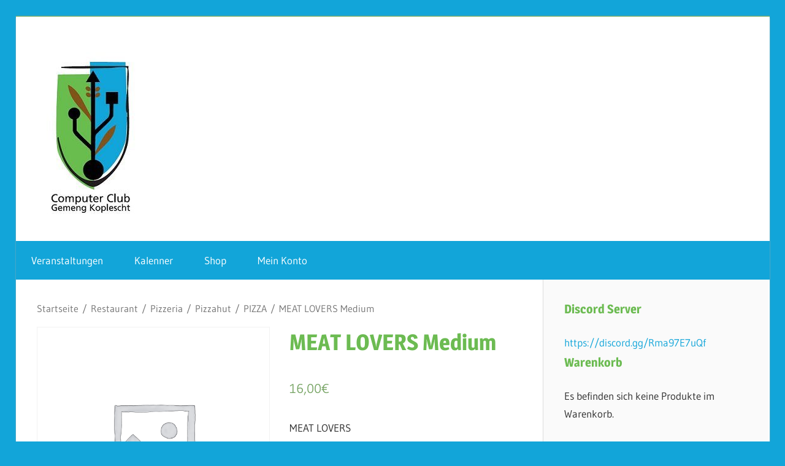

--- FILE ---
content_type: text/html; charset=UTF-8
request_url: https://ccgk.lu/produkt/meat-lovers-medium/
body_size: 60867
content:
<!DOCTYPE html>
<html lang="de-DE">

<head>
<meta charset="UTF-8">
<meta name="viewport" content="width=device-width, initial-scale=1">
<link rel="profile" href="http://gmpg.org/xfn/11">
<link rel="pingback" href="https://ccgk.lu/xmlrpc.php">

<title>MEAT LOVERS Medium &#8211; Computer Club Gemeng Koplescht</title>
<meta name='robots' content='max-image-preview:large' />
<link rel="alternate" type="application/rss+xml" title="Computer Club Gemeng Koplescht &raquo; Feed" href="https://ccgk.lu/feed/" />
<link rel="alternate" type="application/rss+xml" title="Computer Club Gemeng Koplescht &raquo; Kommentar-Feed" href="https://ccgk.lu/comments/feed/" />
<link rel="alternate" type="application/rss+xml" title="Computer Club Gemeng Koplescht &raquo; MEAT LOVERS Medium Kommentar-Feed" href="https://ccgk.lu/produkt/meat-lovers-medium/feed/" />
<script type="text/javascript">
window._wpemojiSettings = {"baseUrl":"https:\/\/s.w.org\/images\/core\/emoji\/14.0.0\/72x72\/","ext":".png","svgUrl":"https:\/\/s.w.org\/images\/core\/emoji\/14.0.0\/svg\/","svgExt":".svg","source":{"concatemoji":"https:\/\/ccgk.lu\/wp-includes\/js\/wp-emoji-release.min.js?ver=6.2"}};
/*! This file is auto-generated */
!function(e,a,t){var n,r,o,i=a.createElement("canvas"),p=i.getContext&&i.getContext("2d");function s(e,t){p.clearRect(0,0,i.width,i.height),p.fillText(e,0,0);e=i.toDataURL();return p.clearRect(0,0,i.width,i.height),p.fillText(t,0,0),e===i.toDataURL()}function c(e){var t=a.createElement("script");t.src=e,t.defer=t.type="text/javascript",a.getElementsByTagName("head")[0].appendChild(t)}for(o=Array("flag","emoji"),t.supports={everything:!0,everythingExceptFlag:!0},r=0;r<o.length;r++)t.supports[o[r]]=function(e){if(p&&p.fillText)switch(p.textBaseline="top",p.font="600 32px Arial",e){case"flag":return s("\ud83c\udff3\ufe0f\u200d\u26a7\ufe0f","\ud83c\udff3\ufe0f\u200b\u26a7\ufe0f")?!1:!s("\ud83c\uddfa\ud83c\uddf3","\ud83c\uddfa\u200b\ud83c\uddf3")&&!s("\ud83c\udff4\udb40\udc67\udb40\udc62\udb40\udc65\udb40\udc6e\udb40\udc67\udb40\udc7f","\ud83c\udff4\u200b\udb40\udc67\u200b\udb40\udc62\u200b\udb40\udc65\u200b\udb40\udc6e\u200b\udb40\udc67\u200b\udb40\udc7f");case"emoji":return!s("\ud83e\udef1\ud83c\udffb\u200d\ud83e\udef2\ud83c\udfff","\ud83e\udef1\ud83c\udffb\u200b\ud83e\udef2\ud83c\udfff")}return!1}(o[r]),t.supports.everything=t.supports.everything&&t.supports[o[r]],"flag"!==o[r]&&(t.supports.everythingExceptFlag=t.supports.everythingExceptFlag&&t.supports[o[r]]);t.supports.everythingExceptFlag=t.supports.everythingExceptFlag&&!t.supports.flag,t.DOMReady=!1,t.readyCallback=function(){t.DOMReady=!0},t.supports.everything||(n=function(){t.readyCallback()},a.addEventListener?(a.addEventListener("DOMContentLoaded",n,!1),e.addEventListener("load",n,!1)):(e.attachEvent("onload",n),a.attachEvent("onreadystatechange",function(){"complete"===a.readyState&&t.readyCallback()})),(e=t.source||{}).concatemoji?c(e.concatemoji):e.wpemoji&&e.twemoji&&(c(e.twemoji),c(e.wpemoji)))}(window,document,window._wpemojiSettings);
</script>
<style type="text/css">
img.wp-smiley,
img.emoji {
	display: inline !important;
	border: none !important;
	box-shadow: none !important;
	height: 1em !important;
	width: 1em !important;
	margin: 0 0.07em !important;
	vertical-align: -0.1em !important;
	background: none !important;
	padding: 0 !important;
}
</style>
	<link rel='stylesheet' id='wellington-theme-fonts-css' href='https://ccgk.lu/wp-content/fonts/2ab10d08fd89c3f3a4f73fee3b5872ea.css?ver=20201110' type='text/css' media='all' />
<link rel='stylesheet' id='wp-block-library-css' href='https://ccgk.lu/wp-includes/css/dist/block-library/style.min.css?ver=6.2' type='text/css' media='all' />
<link rel='stylesheet' id='wc-blocks-vendors-style-css' href='https://ccgk.lu/wp-content/plugins/woocommerce/packages/woocommerce-blocks/build/wc-blocks-vendors-style.css?ver=9.8.5' type='text/css' media='all' />
<link rel='stylesheet' id='wc-blocks-style-css' href='https://ccgk.lu/wp-content/plugins/woocommerce/packages/woocommerce-blocks/build/wc-blocks-style.css?ver=9.8.5' type='text/css' media='all' />
<link rel='stylesheet' id='classic-theme-styles-css' href='https://ccgk.lu/wp-includes/css/classic-themes.min.css?ver=6.2' type='text/css' media='all' />
<style id='global-styles-inline-css' type='text/css'>
body{--wp--preset--color--black: #000000;--wp--preset--color--cyan-bluish-gray: #abb8c3;--wp--preset--color--white: #ffffff;--wp--preset--color--pale-pink: #f78da7;--wp--preset--color--vivid-red: #cf2e2e;--wp--preset--color--luminous-vivid-orange: #ff6900;--wp--preset--color--luminous-vivid-amber: #fcb900;--wp--preset--color--light-green-cyan: #7bdcb5;--wp--preset--color--vivid-green-cyan: #00d084;--wp--preset--color--pale-cyan-blue: #8ed1fc;--wp--preset--color--vivid-cyan-blue: #0693e3;--wp--preset--color--vivid-purple: #9b51e0;--wp--preset--color--primary: #ee3333;--wp--preset--color--secondary: #d51a1a;--wp--preset--color--tertiary: #bb0000;--wp--preset--color--accent: #3333ee;--wp--preset--color--highlight: #eeee33;--wp--preset--color--light-gray: #fafafa;--wp--preset--color--gray: #999999;--wp--preset--color--dark-gray: #303030;--wp--preset--gradient--vivid-cyan-blue-to-vivid-purple: linear-gradient(135deg,rgba(6,147,227,1) 0%,rgb(155,81,224) 100%);--wp--preset--gradient--light-green-cyan-to-vivid-green-cyan: linear-gradient(135deg,rgb(122,220,180) 0%,rgb(0,208,130) 100%);--wp--preset--gradient--luminous-vivid-amber-to-luminous-vivid-orange: linear-gradient(135deg,rgba(252,185,0,1) 0%,rgba(255,105,0,1) 100%);--wp--preset--gradient--luminous-vivid-orange-to-vivid-red: linear-gradient(135deg,rgba(255,105,0,1) 0%,rgb(207,46,46) 100%);--wp--preset--gradient--very-light-gray-to-cyan-bluish-gray: linear-gradient(135deg,rgb(238,238,238) 0%,rgb(169,184,195) 100%);--wp--preset--gradient--cool-to-warm-spectrum: linear-gradient(135deg,rgb(74,234,220) 0%,rgb(151,120,209) 20%,rgb(207,42,186) 40%,rgb(238,44,130) 60%,rgb(251,105,98) 80%,rgb(254,248,76) 100%);--wp--preset--gradient--blush-light-purple: linear-gradient(135deg,rgb(255,206,236) 0%,rgb(152,150,240) 100%);--wp--preset--gradient--blush-bordeaux: linear-gradient(135deg,rgb(254,205,165) 0%,rgb(254,45,45) 50%,rgb(107,0,62) 100%);--wp--preset--gradient--luminous-dusk: linear-gradient(135deg,rgb(255,203,112) 0%,rgb(199,81,192) 50%,rgb(65,88,208) 100%);--wp--preset--gradient--pale-ocean: linear-gradient(135deg,rgb(255,245,203) 0%,rgb(182,227,212) 50%,rgb(51,167,181) 100%);--wp--preset--gradient--electric-grass: linear-gradient(135deg,rgb(202,248,128) 0%,rgb(113,206,126) 100%);--wp--preset--gradient--midnight: linear-gradient(135deg,rgb(2,3,129) 0%,rgb(40,116,252) 100%);--wp--preset--duotone--dark-grayscale: url('#wp-duotone-dark-grayscale');--wp--preset--duotone--grayscale: url('#wp-duotone-grayscale');--wp--preset--duotone--purple-yellow: url('#wp-duotone-purple-yellow');--wp--preset--duotone--blue-red: url('#wp-duotone-blue-red');--wp--preset--duotone--midnight: url('#wp-duotone-midnight');--wp--preset--duotone--magenta-yellow: url('#wp-duotone-magenta-yellow');--wp--preset--duotone--purple-green: url('#wp-duotone-purple-green');--wp--preset--duotone--blue-orange: url('#wp-duotone-blue-orange');--wp--preset--font-size--small: 13px;--wp--preset--font-size--medium: 20px;--wp--preset--font-size--large: 36px;--wp--preset--font-size--x-large: 42px;--wp--preset--spacing--20: 0.44rem;--wp--preset--spacing--30: 0.67rem;--wp--preset--spacing--40: 1rem;--wp--preset--spacing--50: 1.5rem;--wp--preset--spacing--60: 2.25rem;--wp--preset--spacing--70: 3.38rem;--wp--preset--spacing--80: 5.06rem;--wp--preset--shadow--natural: 6px 6px 9px rgba(0, 0, 0, 0.2);--wp--preset--shadow--deep: 12px 12px 50px rgba(0, 0, 0, 0.4);--wp--preset--shadow--sharp: 6px 6px 0px rgba(0, 0, 0, 0.2);--wp--preset--shadow--outlined: 6px 6px 0px -3px rgba(255, 255, 255, 1), 6px 6px rgba(0, 0, 0, 1);--wp--preset--shadow--crisp: 6px 6px 0px rgba(0, 0, 0, 1);}:where(.is-layout-flex){gap: 0.5em;}body .is-layout-flow > .alignleft{float: left;margin-inline-start: 0;margin-inline-end: 2em;}body .is-layout-flow > .alignright{float: right;margin-inline-start: 2em;margin-inline-end: 0;}body .is-layout-flow > .aligncenter{margin-left: auto !important;margin-right: auto !important;}body .is-layout-constrained > .alignleft{float: left;margin-inline-start: 0;margin-inline-end: 2em;}body .is-layout-constrained > .alignright{float: right;margin-inline-start: 2em;margin-inline-end: 0;}body .is-layout-constrained > .aligncenter{margin-left: auto !important;margin-right: auto !important;}body .is-layout-constrained > :where(:not(.alignleft):not(.alignright):not(.alignfull)){max-width: var(--wp--style--global--content-size);margin-left: auto !important;margin-right: auto !important;}body .is-layout-constrained > .alignwide{max-width: var(--wp--style--global--wide-size);}body .is-layout-flex{display: flex;}body .is-layout-flex{flex-wrap: wrap;align-items: center;}body .is-layout-flex > *{margin: 0;}:where(.wp-block-columns.is-layout-flex){gap: 2em;}.has-black-color{color: var(--wp--preset--color--black) !important;}.has-cyan-bluish-gray-color{color: var(--wp--preset--color--cyan-bluish-gray) !important;}.has-white-color{color: var(--wp--preset--color--white) !important;}.has-pale-pink-color{color: var(--wp--preset--color--pale-pink) !important;}.has-vivid-red-color{color: var(--wp--preset--color--vivid-red) !important;}.has-luminous-vivid-orange-color{color: var(--wp--preset--color--luminous-vivid-orange) !important;}.has-luminous-vivid-amber-color{color: var(--wp--preset--color--luminous-vivid-amber) !important;}.has-light-green-cyan-color{color: var(--wp--preset--color--light-green-cyan) !important;}.has-vivid-green-cyan-color{color: var(--wp--preset--color--vivid-green-cyan) !important;}.has-pale-cyan-blue-color{color: var(--wp--preset--color--pale-cyan-blue) !important;}.has-vivid-cyan-blue-color{color: var(--wp--preset--color--vivid-cyan-blue) !important;}.has-vivid-purple-color{color: var(--wp--preset--color--vivid-purple) !important;}.has-black-background-color{background-color: var(--wp--preset--color--black) !important;}.has-cyan-bluish-gray-background-color{background-color: var(--wp--preset--color--cyan-bluish-gray) !important;}.has-white-background-color{background-color: var(--wp--preset--color--white) !important;}.has-pale-pink-background-color{background-color: var(--wp--preset--color--pale-pink) !important;}.has-vivid-red-background-color{background-color: var(--wp--preset--color--vivid-red) !important;}.has-luminous-vivid-orange-background-color{background-color: var(--wp--preset--color--luminous-vivid-orange) !important;}.has-luminous-vivid-amber-background-color{background-color: var(--wp--preset--color--luminous-vivid-amber) !important;}.has-light-green-cyan-background-color{background-color: var(--wp--preset--color--light-green-cyan) !important;}.has-vivid-green-cyan-background-color{background-color: var(--wp--preset--color--vivid-green-cyan) !important;}.has-pale-cyan-blue-background-color{background-color: var(--wp--preset--color--pale-cyan-blue) !important;}.has-vivid-cyan-blue-background-color{background-color: var(--wp--preset--color--vivid-cyan-blue) !important;}.has-vivid-purple-background-color{background-color: var(--wp--preset--color--vivid-purple) !important;}.has-black-border-color{border-color: var(--wp--preset--color--black) !important;}.has-cyan-bluish-gray-border-color{border-color: var(--wp--preset--color--cyan-bluish-gray) !important;}.has-white-border-color{border-color: var(--wp--preset--color--white) !important;}.has-pale-pink-border-color{border-color: var(--wp--preset--color--pale-pink) !important;}.has-vivid-red-border-color{border-color: var(--wp--preset--color--vivid-red) !important;}.has-luminous-vivid-orange-border-color{border-color: var(--wp--preset--color--luminous-vivid-orange) !important;}.has-luminous-vivid-amber-border-color{border-color: var(--wp--preset--color--luminous-vivid-amber) !important;}.has-light-green-cyan-border-color{border-color: var(--wp--preset--color--light-green-cyan) !important;}.has-vivid-green-cyan-border-color{border-color: var(--wp--preset--color--vivid-green-cyan) !important;}.has-pale-cyan-blue-border-color{border-color: var(--wp--preset--color--pale-cyan-blue) !important;}.has-vivid-cyan-blue-border-color{border-color: var(--wp--preset--color--vivid-cyan-blue) !important;}.has-vivid-purple-border-color{border-color: var(--wp--preset--color--vivid-purple) !important;}.has-vivid-cyan-blue-to-vivid-purple-gradient-background{background: var(--wp--preset--gradient--vivid-cyan-blue-to-vivid-purple) !important;}.has-light-green-cyan-to-vivid-green-cyan-gradient-background{background: var(--wp--preset--gradient--light-green-cyan-to-vivid-green-cyan) !important;}.has-luminous-vivid-amber-to-luminous-vivid-orange-gradient-background{background: var(--wp--preset--gradient--luminous-vivid-amber-to-luminous-vivid-orange) !important;}.has-luminous-vivid-orange-to-vivid-red-gradient-background{background: var(--wp--preset--gradient--luminous-vivid-orange-to-vivid-red) !important;}.has-very-light-gray-to-cyan-bluish-gray-gradient-background{background: var(--wp--preset--gradient--very-light-gray-to-cyan-bluish-gray) !important;}.has-cool-to-warm-spectrum-gradient-background{background: var(--wp--preset--gradient--cool-to-warm-spectrum) !important;}.has-blush-light-purple-gradient-background{background: var(--wp--preset--gradient--blush-light-purple) !important;}.has-blush-bordeaux-gradient-background{background: var(--wp--preset--gradient--blush-bordeaux) !important;}.has-luminous-dusk-gradient-background{background: var(--wp--preset--gradient--luminous-dusk) !important;}.has-pale-ocean-gradient-background{background: var(--wp--preset--gradient--pale-ocean) !important;}.has-electric-grass-gradient-background{background: var(--wp--preset--gradient--electric-grass) !important;}.has-midnight-gradient-background{background: var(--wp--preset--gradient--midnight) !important;}.has-small-font-size{font-size: var(--wp--preset--font-size--small) !important;}.has-medium-font-size{font-size: var(--wp--preset--font-size--medium) !important;}.has-large-font-size{font-size: var(--wp--preset--font-size--large) !important;}.has-x-large-font-size{font-size: var(--wp--preset--font-size--x-large) !important;}
.wp-block-navigation a:where(:not(.wp-element-button)){color: inherit;}
:where(.wp-block-columns.is-layout-flex){gap: 2em;}
.wp-block-pullquote{font-size: 1.5em;line-height: 1.6;}
</style>
<link rel='stylesheet' id='events-manager-css' href='https://ccgk.lu/wp-content/plugins/events-manager/includes/css/events-manager.min.css?ver=6.4.1' type='text/css' media='all' />
<style id='events-manager-inline-css' type='text/css'>
body .em { --font-family : inherit; --font-weight : inherit; --font-size : 1em; --line-height : inherit; }
</style>
<link rel='stylesheet' id='woocommerce-layout-css' href='https://ccgk.lu/wp-content/plugins/woocommerce/assets/css/woocommerce-layout.css?ver=7.6.1' type='text/css' media='all' />
<link rel='stylesheet' id='woocommerce-smallscreen-css' href='https://ccgk.lu/wp-content/plugins/woocommerce/assets/css/woocommerce-smallscreen.css?ver=7.6.1' type='text/css' media='only screen and (max-width: 768px)' />
<link rel='stylesheet' id='woocommerce-general-css' href='https://ccgk.lu/wp-content/plugins/woocommerce/assets/css/woocommerce.css?ver=7.6.1' type='text/css' media='all' />
<style id='woocommerce-inline-inline-css' type='text/css'>
.woocommerce form .form-row .required { visibility: visible; }
</style>
<link rel='stylesheet' id='wellington-stylesheet-css' href='https://ccgk.lu/wp-content/themes/wellington/style.css?ver=2.1.8' type='text/css' media='all' />
<style id='wellington-stylesheet-inline-css' type='text/css'>
.site-title, .site-description, .type-post .entry-footer .entry-author, .primary-navigation-wrap .header-search { position: absolute; clip: rect(1px, 1px, 1px, 1px); width: 1px; height: 1px; overflow: hidden; }
</style>
<link rel='stylesheet' id='wellington-safari-flexbox-fixes-css' href='https://ccgk.lu/wp-content/themes/wellington/assets/css/safari-flexbox-fixes.css?ver=20200420' type='text/css' media='all' />
<link rel='stylesheet' id='simcal-qtip-css' href='https://ccgk.lu/wp-content/plugins/google-calendar-events/assets/css/vendor/jquery.qtip.min.css?ver=3.1.42' type='text/css' media='all' />
<link rel='stylesheet' id='simcal-default-calendar-grid-css' href='https://ccgk.lu/wp-content/plugins/google-calendar-events/assets/css/default-calendar-grid.min.css?ver=3.1.42' type='text/css' media='all' />
<link rel='stylesheet' id='simcal-default-calendar-list-css' href='https://ccgk.lu/wp-content/plugins/google-calendar-events/assets/css/default-calendar-list.min.css?ver=3.1.42' type='text/css' media='all' />
<link rel='stylesheet' id='wellington-pro-css' href='https://ccgk.lu/wp-content/plugins/wellington-pro/assets/css/wellington-pro.css?ver=1.4.1' type='text/css' media='all' />
<style id='wellington-pro-inline-css' type='text/css'>
/* Link and Button Color Setting */a:link,a:visited,.has-primary-color {color: #12a5d9;}a:hover,a:focus,a:active {color: #303030;}button,input[type="button"],input[type="reset"],input[type="submit"],.more-link,.entry-categories .meta-categories a,.widget_tag_cloud .tagcloud a:hover,.widget_tag_cloud .tagcloud a:active,.entry-tags .meta-tags a:hover,.entry-tags .meta-tags a:active,.pagination a:hover,.pagination a:active,.pagination .current,.infinite-scroll #infinite-handle span:hover,.tzwb-tabbed-content .tzwb-tabnavi li a:hover,.tzwb-tabbed-content .tzwb-tabnavi li a:active,.tzwb-tabbed-content .tzwb-tabnavi li a.current-tab,.tzwb-social-icons .social-icons-menu li a:link,.tzwb-social-icons .social-icons-menu li a:visited,.scroll-to-top-button,.scroll-to-top-button:focus,.scroll-to-top-button:active {color: #fff;background: #12a5d9;}button:hover,input[type="button"]:hover,input[type="reset"]:hover,input[type="submit"]:hover,button:focus,input[type="button"]:focus,input[type="reset"]:focus,input[type="submit"]:focus,button:active,input[type="button"]:active,input[type="reset"]:active,input[type="submit"]:active,.more-link:hover,.more-link:active,.tzwb-social-icons .social-icons-menu li a:active,.tzwb-social-icons .social-icons-menu li a:hover,.scroll-to-top-button:hover {background: #303030;}.has-primary-background-color {background-color: #12a5d9;}/* Top Navigation Color Setting */.header-bar-wrap,.top-navigation-menu ul {background: #6cbb52;}/* Main Navigation Color Setting */.primary-navigation-wrap,.main-navigation-menu ul {background: #12a5d9;}/* Post Titles Primary Color Setting */.site-title,.site-title a:link,.site-title a:visited,.page-title,.entry-title,.entry-title a:link,.entry-title a:visited,.post-slider-controls .zeeflex-direction-nav a:link,.post-slider-controls .zeeflex-direction-nav a:visited {color: #6cbb52;}.site-title a:hover,.site-title a:active,.widget-title a:hover,.widget-title a:active,.entry-title a:hover,.entry-title a:active,.post-slider-controls .zeeflex-direction-nav a:hover,.post-slider-controls .zeeflex-direction-nav a:active {color: #ee3333;}button:hover,input[type="button"]:hover,input[type="reset"]:hover,input[type="submit"]:hover,button:focus,input[type="button"]:focus,input[type="reset"]:focus,input[type="submit"]:focus,button:active,input[type="button"]:active,input[type="reset"]:active,input[type="submit"]:active,.more-link:hover,.more-link:active,.pagination a:link,.pagination a:visited,.infinite-scroll #infinite-handle span,.tzwb-social-icons .social-icons-menu li a:active,.tzwb-social-icons .social-icons-menu li a:hover {background: #6cbb52;}/* Widget Titles Color Setting */.widget-title,.widget-title a:link,.widget-title a:visited,.archive-title,.comments-header .comments-title,.comment-reply-title span {color: #6cbb52;}/* Title Hover Color Setting */.site-title a:hover,.site-title a:active,.widget-title a:hover,.widget-title a:active,.entry-title a:hover,.entry-title a:active,.post-slider-controls .zeeflex-direction-nav a:hover,.post-slider-controls .zeeflex-direction-nav a:active {color: #12a5d9;}.pagination a:hover,.pagination a:active,.infinite-scroll #infinite-handle span:hover {background: #12a5d9;}.footer-widgets-background {background: #6cbb52;}.footer-widgets .widget,.footer-widgets .widget-title,.footer-widgets .widget-title a:link,.footer-widgets .widget-title a:visited,.footer-widgets .widget a:link,.footer-widgets .widget a:visited  {color: #111111;}.footer-widgets .widget-title a:hover,.footer-widgets .widget-title a:active,.footer-widgets .widget a:hover,.footer-widgets .widget a:active {color: rgba(0,0,0,0.5);}.footer-wrap {background: #6cbb52;}.site-footer,.site-footer .site-info,.site-footer .site-info a:link,.site-footer .site-info a:visited,.footer-navigation-menu a:link,.footer-navigation-menu a:visited {color: #111111;}.site-footer .site-info a:hover,.site-footer .site-info a:active,.footer-navigation-menu a:hover,.footer-navigation-menu a:active {color: rgba(0,0,0,0.5);}@media only screen and (min-width: 85em) {.header-main {padding-top: 3em;padding-bottom: 3em;}}
</style>
<link rel='stylesheet' id='woo-wallet-style-css' href='https://ccgk.lu/wp-content/plugins/woo-wallet/assets/css/frontend.css?ver=1.4.7' type='text/css' media='all' />
<script type='text/javascript' src='https://ccgk.lu/wp-includes/js/jquery/jquery.min.js?ver=3.6.3' id='jquery-core-js'></script>
<script type='text/javascript' src='https://ccgk.lu/wp-includes/js/jquery/jquery-migrate.min.js?ver=3.4.0' id='jquery-migrate-js'></script>
<script type='text/javascript' src='https://ccgk.lu/wp-includes/js/jquery/ui/core.min.js?ver=1.13.2' id='jquery-ui-core-js'></script>
<script type='text/javascript' src='https://ccgk.lu/wp-includes/js/jquery/ui/mouse.min.js?ver=1.13.2' id='jquery-ui-mouse-js'></script>
<script type='text/javascript' src='https://ccgk.lu/wp-includes/js/jquery/ui/sortable.min.js?ver=1.13.2' id='jquery-ui-sortable-js'></script>
<script type='text/javascript' src='https://ccgk.lu/wp-includes/js/jquery/ui/datepicker.min.js?ver=1.13.2' id='jquery-ui-datepicker-js'></script>
<script type='text/javascript' id='jquery-ui-datepicker-js-after'>
jQuery(function(jQuery){jQuery.datepicker.setDefaults({"closeText":"Schlie\u00dfen","currentText":"Heute","monthNames":["Januar","Februar","M\u00e4rz","April","Mai","Juni","Juli","August","September","Oktober","November","Dezember"],"monthNamesShort":["Jan","Feb","Mrz","Apr","Mai","Jun","Jul","Aug","Sep","Okt","Nov","Dez"],"nextText":"Weiter","prevText":"Vorherige","dayNames":["Sonntag","Montag","Dienstag","Mittwoch","Donnerstag","Freitag","Samstag"],"dayNamesShort":["So","Mo","Di","Mi","Do","Fr","Sa"],"dayNamesMin":["S","M","D","M","D","F","S"],"dateFormat":"d. MM yy","firstDay":1,"isRTL":false});});
</script>
<script type='text/javascript' src='https://ccgk.lu/wp-includes/js/jquery/ui/resizable.min.js?ver=1.13.2' id='jquery-ui-resizable-js'></script>
<script type='text/javascript' src='https://ccgk.lu/wp-includes/js/jquery/ui/draggable.min.js?ver=1.13.2' id='jquery-ui-draggable-js'></script>
<script type='text/javascript' src='https://ccgk.lu/wp-includes/js/jquery/ui/controlgroup.min.js?ver=1.13.2' id='jquery-ui-controlgroup-js'></script>
<script type='text/javascript' src='https://ccgk.lu/wp-includes/js/jquery/ui/checkboxradio.min.js?ver=1.13.2' id='jquery-ui-checkboxradio-js'></script>
<script type='text/javascript' src='https://ccgk.lu/wp-includes/js/jquery/ui/button.min.js?ver=1.13.2' id='jquery-ui-button-js'></script>
<script type='text/javascript' src='https://ccgk.lu/wp-includes/js/jquery/ui/dialog.min.js?ver=1.13.2' id='jquery-ui-dialog-js'></script>
<script type='text/javascript' id='events-manager-js-extra'>
/* <![CDATA[ */
var EM = {"ajaxurl":"https:\/\/ccgk.lu\/wp-admin\/admin-ajax.php","locationajaxurl":"https:\/\/ccgk.lu\/wp-admin\/admin-ajax.php?action=locations_search","firstDay":"1","locale":"de","dateFormat":"yy-mm-dd","ui_css":"https:\/\/ccgk.lu\/wp-content\/plugins\/events-manager\/includes\/css\/jquery-ui\/build.min.css","show24hours":"1","is_ssl":"1","autocomplete_limit":"10","calendar":{"breakpoints":{"small":560,"medium":908,"large":false}},"datepicker":{"format":"d.m.Y","locale":"de"},"search":{"breakpoints":{"small":650,"medium":850,"full":false}},"bookingInProgress":"Bitte warte, w\u00e4hrend die Buchung abgeschickt wird.","tickets_save":"Ticket speichern","bookingajaxurl":"https:\/\/ccgk.lu\/wp-admin\/admin-ajax.php","bookings_export_save":"Buchungen exportieren","bookings_settings_save":"Einstellungen speichern","booking_delete":"Bist du dir sicher, dass du es l\u00f6schen m\u00f6chtest?","booking_offset":"30","bookings":{"submit_button":{"text":{"default":"Buchung abschicken","free":"Buchung abschicken","payment":"Buchung abschicken","processing":"Processing ..."}}},"bb_full":"Ausverkauft","bb_book":"Jetzt buchen","bb_booking":"Buche ...","bb_booked":"Buchung Abgesendet","bb_error":"Buchung Fehler. Nochmal versuchen?","bb_cancel":"Stornieren","bb_canceling":"Stornieren ...","bb_cancelled":"Abgesagt","bb_cancel_error":"Stornierung Fehler. Nochmal versuchen?","txt_search":"Suche","txt_searching":"Suche...","txt_loading":"Wird geladen\u00a0\u2026"};
/* ]]> */
</script>
<script type='text/javascript' src='https://ccgk.lu/wp-content/plugins/events-manager/includes/js/events-manager.min.js?ver=6.4.1' id='events-manager-js'></script>
<script type='text/javascript' src='https://ccgk.lu/wp-content/plugins/events-manager/includes/external/flatpickr/l10n/de.min.js?ver=6.4.1' id='em-flatpickr-localization-js'></script>
<!--[if lt IE 9]>
<script type='text/javascript' src='https://ccgk.lu/wp-content/themes/wellington/assets/js/html5shiv.min.js?ver=3.7.3' id='html5shiv-js'></script>
<![endif]-->
<script type='text/javascript' src='https://ccgk.lu/wp-content/themes/wellington/assets/js/svgxuse.min.js?ver=1.2.6' id='svgxuse-js'></script>
<link rel="https://api.w.org/" href="https://ccgk.lu/wp-json/" /><link rel="alternate" type="application/json" href="https://ccgk.lu/wp-json/wp/v3/product/674" /><link rel="EditURI" type="application/rsd+xml" title="RSD" href="https://ccgk.lu/xmlrpc.php?rsd" />
<link rel="wlwmanifest" type="application/wlwmanifest+xml" href="https://ccgk.lu/wp-includes/wlwmanifest.xml" />
<meta name="generator" content="WordPress 6.2" />
<meta name="generator" content="WooCommerce 7.6.1" />
<link rel="canonical" href="https://ccgk.lu/produkt/meat-lovers-medium/" />
<link rel='shortlink' href='https://ccgk.lu/?p=674' />
<link rel="alternate" type="application/json+oembed" href="https://ccgk.lu/wp-json/oembed/1.0/embed?url=https%3A%2F%2Fccgk.lu%2Fprodukt%2Fmeat-lovers-medium%2F" />
<link rel="alternate" type="text/xml+oembed" href="https://ccgk.lu/wp-json/oembed/1.0/embed?url=https%3A%2F%2Fccgk.lu%2Fprodukt%2Fmeat-lovers-medium%2F&#038;format=xml" />
	<noscript><style>.woocommerce-product-gallery{ opacity: 1 !important; }</style></noscript>
	<style type="text/css" id="custom-background-css">
body.custom-background { background-color: #12a5d9; }
</style>
	</head>

<body class="product-template-default single single-product postid-674 custom-background wp-custom-logo wp-embed-responsive theme-wellington woocommerce woocommerce-page woocommerce-no-js post-layout-one-column">
<svg xmlns="http://www.w3.org/2000/svg" viewBox="0 0 0 0" width="0" height="0" focusable="false" role="none" style="visibility: hidden; position: absolute; left: -9999px; overflow: hidden;" ><defs><filter id="wp-duotone-dark-grayscale"><feColorMatrix color-interpolation-filters="sRGB" type="matrix" values=" .299 .587 .114 0 0 .299 .587 .114 0 0 .299 .587 .114 0 0 .299 .587 .114 0 0 " /><feComponentTransfer color-interpolation-filters="sRGB" ><feFuncR type="table" tableValues="0 0.49803921568627" /><feFuncG type="table" tableValues="0 0.49803921568627" /><feFuncB type="table" tableValues="0 0.49803921568627" /><feFuncA type="table" tableValues="1 1" /></feComponentTransfer><feComposite in2="SourceGraphic" operator="in" /></filter></defs></svg><svg xmlns="http://www.w3.org/2000/svg" viewBox="0 0 0 0" width="0" height="0" focusable="false" role="none" style="visibility: hidden; position: absolute; left: -9999px; overflow: hidden;" ><defs><filter id="wp-duotone-grayscale"><feColorMatrix color-interpolation-filters="sRGB" type="matrix" values=" .299 .587 .114 0 0 .299 .587 .114 0 0 .299 .587 .114 0 0 .299 .587 .114 0 0 " /><feComponentTransfer color-interpolation-filters="sRGB" ><feFuncR type="table" tableValues="0 1" /><feFuncG type="table" tableValues="0 1" /><feFuncB type="table" tableValues="0 1" /><feFuncA type="table" tableValues="1 1" /></feComponentTransfer><feComposite in2="SourceGraphic" operator="in" /></filter></defs></svg><svg xmlns="http://www.w3.org/2000/svg" viewBox="0 0 0 0" width="0" height="0" focusable="false" role="none" style="visibility: hidden; position: absolute; left: -9999px; overflow: hidden;" ><defs><filter id="wp-duotone-purple-yellow"><feColorMatrix color-interpolation-filters="sRGB" type="matrix" values=" .299 .587 .114 0 0 .299 .587 .114 0 0 .299 .587 .114 0 0 .299 .587 .114 0 0 " /><feComponentTransfer color-interpolation-filters="sRGB" ><feFuncR type="table" tableValues="0.54901960784314 0.98823529411765" /><feFuncG type="table" tableValues="0 1" /><feFuncB type="table" tableValues="0.71764705882353 0.25490196078431" /><feFuncA type="table" tableValues="1 1" /></feComponentTransfer><feComposite in2="SourceGraphic" operator="in" /></filter></defs></svg><svg xmlns="http://www.w3.org/2000/svg" viewBox="0 0 0 0" width="0" height="0" focusable="false" role="none" style="visibility: hidden; position: absolute; left: -9999px; overflow: hidden;" ><defs><filter id="wp-duotone-blue-red"><feColorMatrix color-interpolation-filters="sRGB" type="matrix" values=" .299 .587 .114 0 0 .299 .587 .114 0 0 .299 .587 .114 0 0 .299 .587 .114 0 0 " /><feComponentTransfer color-interpolation-filters="sRGB" ><feFuncR type="table" tableValues="0 1" /><feFuncG type="table" tableValues="0 0.27843137254902" /><feFuncB type="table" tableValues="0.5921568627451 0.27843137254902" /><feFuncA type="table" tableValues="1 1" /></feComponentTransfer><feComposite in2="SourceGraphic" operator="in" /></filter></defs></svg><svg xmlns="http://www.w3.org/2000/svg" viewBox="0 0 0 0" width="0" height="0" focusable="false" role="none" style="visibility: hidden; position: absolute; left: -9999px; overflow: hidden;" ><defs><filter id="wp-duotone-midnight"><feColorMatrix color-interpolation-filters="sRGB" type="matrix" values=" .299 .587 .114 0 0 .299 .587 .114 0 0 .299 .587 .114 0 0 .299 .587 .114 0 0 " /><feComponentTransfer color-interpolation-filters="sRGB" ><feFuncR type="table" tableValues="0 0" /><feFuncG type="table" tableValues="0 0.64705882352941" /><feFuncB type="table" tableValues="0 1" /><feFuncA type="table" tableValues="1 1" /></feComponentTransfer><feComposite in2="SourceGraphic" operator="in" /></filter></defs></svg><svg xmlns="http://www.w3.org/2000/svg" viewBox="0 0 0 0" width="0" height="0" focusable="false" role="none" style="visibility: hidden; position: absolute; left: -9999px; overflow: hidden;" ><defs><filter id="wp-duotone-magenta-yellow"><feColorMatrix color-interpolation-filters="sRGB" type="matrix" values=" .299 .587 .114 0 0 .299 .587 .114 0 0 .299 .587 .114 0 0 .299 .587 .114 0 0 " /><feComponentTransfer color-interpolation-filters="sRGB" ><feFuncR type="table" tableValues="0.78039215686275 1" /><feFuncG type="table" tableValues="0 0.94901960784314" /><feFuncB type="table" tableValues="0.35294117647059 0.47058823529412" /><feFuncA type="table" tableValues="1 1" /></feComponentTransfer><feComposite in2="SourceGraphic" operator="in" /></filter></defs></svg><svg xmlns="http://www.w3.org/2000/svg" viewBox="0 0 0 0" width="0" height="0" focusable="false" role="none" style="visibility: hidden; position: absolute; left: -9999px; overflow: hidden;" ><defs><filter id="wp-duotone-purple-green"><feColorMatrix color-interpolation-filters="sRGB" type="matrix" values=" .299 .587 .114 0 0 .299 .587 .114 0 0 .299 .587 .114 0 0 .299 .587 .114 0 0 " /><feComponentTransfer color-interpolation-filters="sRGB" ><feFuncR type="table" tableValues="0.65098039215686 0.40392156862745" /><feFuncG type="table" tableValues="0 1" /><feFuncB type="table" tableValues="0.44705882352941 0.4" /><feFuncA type="table" tableValues="1 1" /></feComponentTransfer><feComposite in2="SourceGraphic" operator="in" /></filter></defs></svg><svg xmlns="http://www.w3.org/2000/svg" viewBox="0 0 0 0" width="0" height="0" focusable="false" role="none" style="visibility: hidden; position: absolute; left: -9999px; overflow: hidden;" ><defs><filter id="wp-duotone-blue-orange"><feColorMatrix color-interpolation-filters="sRGB" type="matrix" values=" .299 .587 .114 0 0 .299 .587 .114 0 0 .299 .587 .114 0 0 .299 .587 .114 0 0 " /><feComponentTransfer color-interpolation-filters="sRGB" ><feFuncR type="table" tableValues="0.098039215686275 1" /><feFuncG type="table" tableValues="0 0.66274509803922" /><feFuncB type="table" tableValues="0.84705882352941 0.41960784313725" /><feFuncA type="table" tableValues="1 1" /></feComponentTransfer><feComposite in2="SourceGraphic" operator="in" /></filter></defs></svg>
	
	<div id="header-top" class="header-bar-wrap"></div>

	<div id="page" class="hfeed site">

		<a class="skip-link screen-reader-text" href="#content">Zum Inhalt springen</a>

		
		<header id="masthead" class="site-header clearfix" role="banner">

			<div class="header-main container clearfix">

				<div id="logo" class="site-branding clearfix">

					<a href="https://ccgk.lu/" class="custom-logo-link" rel="home"><img width="180" height="290" src="https://ccgk.lu/wp-content/uploads/2018/02/cropped-ccgk-2.jpg" class="custom-logo" alt="Computer Club Gemeng Koplescht" decoding="async" /></a>					
			<p class="site-title"><a href="https://ccgk.lu/" rel="home">Computer Club Gemeng Koplescht</a></p>

							
			<p class="site-description">Computer Club Gemeng Koplescht</p>

		
				</div><!-- .site-branding -->

				<div class="header-widgets clearfix">

					
				</div><!-- .header-widgets -->

			</div><!-- .header-main -->

			

	<div id="main-navigation-wrap" class="primary-navigation-wrap">

		
		<button class="primary-menu-toggle menu-toggle" aria-controls="primary-menu" aria-expanded="false" >
			<svg class="icon icon-menu" aria-hidden="true" role="img"> <use xlink:href="https://ccgk.lu/wp-content/themes/wellington/assets/icons/genericons-neue.svg#menu"></use> </svg><svg class="icon icon-close" aria-hidden="true" role="img"> <use xlink:href="https://ccgk.lu/wp-content/themes/wellington/assets/icons/genericons-neue.svg#close"></use> </svg>			<span class="menu-toggle-text">Navigation</span>
		</button>

		<div class="primary-navigation">

			<nav id="site-navigation" class="main-navigation" role="navigation"  aria-label="Primary Menu">

				<ul id="primary-menu" class="menu"><li id="menu-item-62" class="menu-item menu-item-type-post_type menu-item-object-page menu-item-62"><a href="https://ccgk.lu/veranstaltungen/">Veranstaltungen</a></li>
<li id="menu-item-61" class="menu-item menu-item-type-post_type menu-item-object-page menu-item-61"><a href="https://ccgk.lu/kalenner/">Kalenner</a></li>
<li id="menu-item-175" class="menu-item menu-item-type-post_type menu-item-object-page current_page_parent menu-item-175"><a href="https://ccgk.lu/?page_id=9">Shop</a></li>
<li id="menu-item-176" class="menu-item menu-item-type-post_type menu-item-object-page menu-item-176"><a href="https://ccgk.lu/mein-konto/">Mein Konto</a></li>
</ul>			</nav><!-- #site-navigation -->

		</div><!-- .primary-navigation -->

	</div>



		</header><!-- #masthead -->

		
		
		
		
		<div id="content" class="site-content container clearfix">

	<section id="primary" class="content-area"><main id="main" class="site-main" role="main"><nav class="woocommerce-breadcrumb"><a href="https://ccgk.lu">Startseite</a>&nbsp;&#47;&nbsp;<a href="https://ccgk.lu/produkt-kategorie/restaurant/">Restaurant</a>&nbsp;&#47;&nbsp;<a href="https://ccgk.lu/produkt-kategorie/restaurant/pizzeria/">Pizzeria</a>&nbsp;&#47;&nbsp;<a href="https://ccgk.lu/produkt-kategorie/restaurant/pizzeria/pizzahut/">Pizzahut</a>&nbsp;&#47;&nbsp;<a href="https://ccgk.lu/produkt-kategorie/restaurant/pizzeria/pizzahut/pizza-pizzahut/">PIZZA</a>&nbsp;&#47;&nbsp;MEAT LOVERS Medium</nav>
					
			<div class="woocommerce-notices-wrapper"></div><div id="product-674" class="product type-product post-674 status-publish first instock product_cat-pizza-pizzahut virtual purchasable product-type-simple">

	<div class="woocommerce-product-gallery woocommerce-product-gallery--without-images woocommerce-product-gallery--columns-4 images" data-columns="4" style="opacity: 0; transition: opacity .25s ease-in-out;">
	<figure class="woocommerce-product-gallery__wrapper">
		<div class="woocommerce-product-gallery__image--placeholder"><img src="https://ccgk.lu/wp-content/uploads/woocommerce-placeholder.png" alt="Erwarte Produktbild" class="wp-post-image" /></div>	</figure>
</div>

	<div class="summary entry-summary">
		<h1 class="product_title entry-title">MEAT LOVERS Medium</h1><p class="price"><span class="woocommerce-Price-amount amount"><bdi>16,00<span class="woocommerce-Price-currencySymbol">&euro;</span></bdi></span></p>
<div class="woocommerce-product-details__short-description">
	<div class="title">
<p id="7_product_fb_title">MEAT LOVERS</p>
</div>
<div id="7_product_fb_description" class="description">Sauce tomate aux herbes, saucisson pepperoni, jambon cuit, boeuf aux herbes, porc à l&#8217;italienne, mozzarella</div>
</div>

	
	<form class="cart" action="https://ccgk.lu/produkt/meat-lovers-medium/" method="post" enctype='multipart/form-data'>
		
		<div class="quantity">
		<label class="screen-reader-text" for="quantity_697034a94aa34">MEAT LOVERS Medium Menge</label>
	<input
		type="number"
				id="quantity_697034a94aa34"
		class="input-text qty text"
		name="quantity"
		value="1"
		title="Menge"
		size="4"
		min="1"
		max=""
					step="1"
			placeholder=""
			inputmode="numeric"
			autocomplete="off"
			/>
	</div>

		<button type="submit" name="add-to-cart" value="674" class="single_add_to_cart_button button alt wp-element-button">In den Warenkorb</button>

			</form>

	
<div class="product_meta">

	
	
	<span class="posted_in">Kategorie: <a href="https://ccgk.lu/produkt-kategorie/restaurant/pizzeria/pizzahut/pizza-pizzahut/" rel="tag">PIZZA</a></span>
	
	
</div>
	</div>

	
	<div class="woocommerce-tabs wc-tabs-wrapper">
		<ul class="tabs wc-tabs" role="tablist">
							<li class="reviews_tab" id="tab-title-reviews" role="tab" aria-controls="tab-reviews">
					<a href="#tab-reviews">
						Bewertungen (0)					</a>
				</li>
					</ul>
					<div class="woocommerce-Tabs-panel woocommerce-Tabs-panel--reviews panel entry-content wc-tab" id="tab-reviews" role="tabpanel" aria-labelledby="tab-title-reviews">
				<div id="reviews" class="woocommerce-Reviews">
	<div id="comments">
		<h2 class="woocommerce-Reviews-title">
			Bewertungen		</h2>

					<p class="woocommerce-noreviews">Es gibt noch keine Bewertungen.</p>
			</div>

			<div id="review_form_wrapper">
			<div id="review_form">
					<div id="respond" class="comment-respond">
		<span id="reply-title" class="comment-reply-title">Schreibe die erste Bewertung für &#8222;MEAT LOVERS Medium&#8220;</span><p class="must-log-in">Du musst <a href="https://ccgk.lu/mein-konto/">angemeldet</a> sein, um eine Bewertung abgeben zu können.</p>	</div><!-- #respond -->
				</div>
		</div>
	
	<div class="clear"></div>
</div>
			</div>
		
			</div>


	<section class="related products">

					<h2>Ähnliche Produkte</h2>
				
		<ul class="products columns-4">

			
					<li class="product type-product post-580 status-publish first instock product_cat-pizza-pizzahut virtual purchasable product-type-simple">
	<a href="https://ccgk.lu/produkt/cheesam-cheezycrust-medium/" class="woocommerce-LoopProduct-link woocommerce-loop-product__link"><img width="300" height="300" src="https://ccgk.lu/wp-content/uploads/woocommerce-placeholder.png" class="woocommerce-placeholder wp-post-image" alt="Platzhalter" decoding="async" loading="lazy" srcset="https://ccgk.lu/wp-content/uploads/woocommerce-placeholder.png 1200w, https://ccgk.lu/wp-content/uploads/woocommerce-placeholder-300x300.png 300w, https://ccgk.lu/wp-content/uploads/woocommerce-placeholder-1024x1024.png 1024w, https://ccgk.lu/wp-content/uploads/woocommerce-placeholder-150x150.png 150w, https://ccgk.lu/wp-content/uploads/woocommerce-placeholder-768x768.png 768w" sizes="(max-width: 300px) 100vw, 300px" /><h2 class="woocommerce-loop-product__title">CHEESAM Cheezycrust &#8211; Medium</h2>
	<span class="price"><span class="woocommerce-Price-amount amount"><bdi>15,00<span class="woocommerce-Price-currencySymbol">&euro;</span></bdi></span></span>
</a><a href="?add-to-cart=580" data-quantity="1" class="button wp-element-button product_type_simple add_to_cart_button ajax_add_to_cart" data-product_id="580" data-product_sku="" aria-label="„CHEESAM Cheezycrust - Medium“ zu deinem Warenkorb hinzufügen" rel="nofollow">In den Warenkorb</a></li>

			
					<li class="product type-product post-1471 status-publish instock product_cat-pizza-pizzahut shipping-taxable purchasable product-type-simple">
	<a href="https://ccgk.lu/produkt/cheesam-medium/" class="woocommerce-LoopProduct-link woocommerce-loop-product__link"><img width="300" height="300" src="https://ccgk.lu/wp-content/uploads/woocommerce-placeholder.png" class="woocommerce-placeholder wp-post-image" alt="Platzhalter" decoding="async" loading="lazy" srcset="https://ccgk.lu/wp-content/uploads/woocommerce-placeholder.png 1200w, https://ccgk.lu/wp-content/uploads/woocommerce-placeholder-300x300.png 300w, https://ccgk.lu/wp-content/uploads/woocommerce-placeholder-1024x1024.png 1024w, https://ccgk.lu/wp-content/uploads/woocommerce-placeholder-150x150.png 150w, https://ccgk.lu/wp-content/uploads/woocommerce-placeholder-768x768.png 768w" sizes="(max-width: 300px) 100vw, 300px" /><h2 class="woocommerce-loop-product__title">Cheesam Medium</h2>
	<span class="price"><span class="woocommerce-Price-amount amount"><bdi>13,70<span class="woocommerce-Price-currencySymbol">&euro;</span></bdi></span></span>
</a><a href="?add-to-cart=1471" data-quantity="1" class="button wp-element-button product_type_simple add_to_cart_button ajax_add_to_cart" data-product_id="1471" data-product_sku="" aria-label="„Cheesam Medium“ zu deinem Warenkorb hinzufügen" rel="nofollow">In den Warenkorb</a></li>

			
					<li class="product type-product post-1472 status-publish instock product_cat-pizza-pizzahut shipping-taxable purchasable product-type-simple">
	<a href="https://ccgk.lu/produkt/gourmet-menu-medium/" class="woocommerce-LoopProduct-link woocommerce-loop-product__link"><img width="300" height="300" src="https://ccgk.lu/wp-content/uploads/woocommerce-placeholder.png" class="woocommerce-placeholder wp-post-image" alt="Platzhalter" decoding="async" loading="lazy" srcset="https://ccgk.lu/wp-content/uploads/woocommerce-placeholder.png 1200w, https://ccgk.lu/wp-content/uploads/woocommerce-placeholder-300x300.png 300w, https://ccgk.lu/wp-content/uploads/woocommerce-placeholder-1024x1024.png 1024w, https://ccgk.lu/wp-content/uploads/woocommerce-placeholder-150x150.png 150w, https://ccgk.lu/wp-content/uploads/woocommerce-placeholder-768x768.png 768w" sizes="(max-width: 300px) 100vw, 300px" /><h2 class="woocommerce-loop-product__title">Gourmet Menu Medium</h2>
	<span class="price"><span class="woocommerce-Price-amount amount"><bdi>17,60<span class="woocommerce-Price-currencySymbol">&euro;</span></bdi></span></span>
</a><a href="?add-to-cart=1472" data-quantity="1" class="button wp-element-button product_type_simple add_to_cart_button ajax_add_to_cart" data-product_id="1472" data-product_sku="" aria-label="„Gourmet Menu Medium“ zu deinem Warenkorb hinzufügen" rel="nofollow">In den Warenkorb</a></li>

			
					<li class="product type-product post-577 status-publish last instock product_cat-pizza-pizzahut virtual purchasable product-type-simple">
	<a href="https://ccgk.lu/produkt/margherita-large-pan/" class="woocommerce-LoopProduct-link woocommerce-loop-product__link"><img width="300" height="300" src="https://ccgk.lu/wp-content/uploads/woocommerce-placeholder.png" class="woocommerce-placeholder wp-post-image" alt="Platzhalter" decoding="async" loading="lazy" srcset="https://ccgk.lu/wp-content/uploads/woocommerce-placeholder.png 1200w, https://ccgk.lu/wp-content/uploads/woocommerce-placeholder-300x300.png 300w, https://ccgk.lu/wp-content/uploads/woocommerce-placeholder-1024x1024.png 1024w, https://ccgk.lu/wp-content/uploads/woocommerce-placeholder-150x150.png 150w, https://ccgk.lu/wp-content/uploads/woocommerce-placeholder-768x768.png 768w" sizes="(max-width: 300px) 100vw, 300px" /><h2 class="woocommerce-loop-product__title">Margherita Large-PAN</h2>
	<span class="price"><span class="woocommerce-Price-amount amount"><bdi>18,00<span class="woocommerce-Price-currencySymbol">&euro;</span></bdi></span></span>
</a><a href="?add-to-cart=577" data-quantity="1" class="button wp-element-button product_type_simple add_to_cart_button ajax_add_to_cart" data-product_id="577" data-product_sku="" aria-label="„Margherita Large-PAN“ zu deinem Warenkorb hinzufügen" rel="nofollow">In den Warenkorb</a></li>

			
		</ul>

	</section>
	</div>


		
	</main><!-- #main --></section><!-- #primary -->
	
	<section id="secondary" class="sidebar widget-area clearfix" role="complementary">

		<aside id="text-3" class="widget widget_text clearfix"><div class="widget-header"><h3 class="widget-title">Discord Server</h3></div>			<div class="textwidget"><p><a style="margin-bottom: -55px; display: block;" href="https://discord.gg/Rma97E7uQf" target="blank" rel="noopener">https://discord.gg/Rma97E7uQf</a></p>
</div>
		</aside><aside id="woocommerce_widget_cart-2" class="widget woocommerce widget_shopping_cart clearfix"><div class="widget-header"><h3 class="widget-title">Warenkorb</h3></div><div class="widget_shopping_cart_content"></div></aside><aside id="woocommerce_product_categories-4" class="widget woocommerce widget_product_categories clearfix"><div class="widget-header"><h3 class="widget-title">Produktkategorien</h3></div><select  name='product_cat' id='product_cat' class='dropdown_product_cat'>
	<option value=''>Wähle eine Kategorie</option>
	<option class="level-0" value="fruehstueck">Frühstück&nbsp;&nbsp;(1)</option>
	<option class="level-0" value="gedrenks">Gedrénks&nbsp;&nbsp;(6)</option>
	<option class="level-0" value="gegrills">Gegrills&nbsp;&nbsp;(2)</option>
	<option class="level-0" value="glace">Glace&nbsp;&nbsp;(0)</option>
	<option class="level-0" value="memberskaarten">Memberskaarten&nbsp;&nbsp;(4)</option>
	<option class="level-0" value="restaurant">Restaurant&nbsp;&nbsp;(373)</option>
	<option class="level-1" value="asiat">&nbsp;&nbsp;&nbsp;Asiat&nbsp;&nbsp;(280)</option>
	<option class="level-2" value="chez-zhang">&nbsp;&nbsp;&nbsp;&nbsp;&nbsp;&nbsp;Chez Zhang&nbsp;&nbsp;(92)</option>
	<option class="level-3" value="entrees">&nbsp;&nbsp;&nbsp;&nbsp;&nbsp;&nbsp;&nbsp;&nbsp;&nbsp;Entrées&nbsp;&nbsp;(34)</option>
	<option class="level-4" value="entrees-specialites-chinoises">&nbsp;&nbsp;&nbsp;&nbsp;&nbsp;&nbsp;&nbsp;&nbsp;&nbsp;&nbsp;&nbsp;&nbsp;Entrées &#8211; spécialités chinoises&nbsp;&nbsp;(25)</option>
	<option class="level-4" value="specialites-thailandaises">&nbsp;&nbsp;&nbsp;&nbsp;&nbsp;&nbsp;&nbsp;&nbsp;&nbsp;&nbsp;&nbsp;&nbsp;spécialités thaïlandaises&nbsp;&nbsp;(9)</option>
	<option class="level-3" value="plats">&nbsp;&nbsp;&nbsp;&nbsp;&nbsp;&nbsp;&nbsp;&nbsp;&nbsp;Plats&nbsp;&nbsp;(58)</option>
	<option class="level-4" value="plats-vegetariens">&nbsp;&nbsp;&nbsp;&nbsp;&nbsp;&nbsp;&nbsp;&nbsp;&nbsp;&nbsp;&nbsp;&nbsp;Plats végétariens&nbsp;&nbsp;(4)</option>
	<option class="level-4" value="specialites-chinoises">&nbsp;&nbsp;&nbsp;&nbsp;&nbsp;&nbsp;&nbsp;&nbsp;&nbsp;&nbsp;&nbsp;&nbsp;spécialités chinoises&nbsp;&nbsp;(41)</option>
	<option class="level-4" value="specialites-thailandaises-plats">&nbsp;&nbsp;&nbsp;&nbsp;&nbsp;&nbsp;&nbsp;&nbsp;&nbsp;&nbsp;&nbsp;&nbsp;spécialités thaïlandaises&nbsp;&nbsp;(11)</option>
	<option class="level-4" value="supplements">&nbsp;&nbsp;&nbsp;&nbsp;&nbsp;&nbsp;&nbsp;&nbsp;&nbsp;&nbsp;&nbsp;&nbsp;Suppléments&nbsp;&nbsp;(3)</option>
	<option class="level-2" value="hong-jin">&nbsp;&nbsp;&nbsp;&nbsp;&nbsp;&nbsp;Hong Jin&nbsp;&nbsp;(136)</option>
	<option class="level-3" value="entree">&nbsp;&nbsp;&nbsp;&nbsp;&nbsp;&nbsp;&nbsp;&nbsp;&nbsp;Entrée&nbsp;&nbsp;(23)</option>
	<option class="level-3" value="plats-hong-jin">&nbsp;&nbsp;&nbsp;&nbsp;&nbsp;&nbsp;&nbsp;&nbsp;&nbsp;Plats&nbsp;&nbsp;(40)</option>
	<option class="level-3" value="plats-vegetariens-hong-jin">&nbsp;&nbsp;&nbsp;&nbsp;&nbsp;&nbsp;&nbsp;&nbsp;&nbsp;Plats végétariens&nbsp;&nbsp;(6)</option>
	<option class="level-3" value="sushi">&nbsp;&nbsp;&nbsp;&nbsp;&nbsp;&nbsp;&nbsp;&nbsp;&nbsp;Sushi&nbsp;&nbsp;(67)</option>
	<option class="level-2" value="ichi">&nbsp;&nbsp;&nbsp;&nbsp;&nbsp;&nbsp;Ichi&nbsp;&nbsp;(34)</option>
	<option class="level-3" value="combos">&nbsp;&nbsp;&nbsp;&nbsp;&nbsp;&nbsp;&nbsp;&nbsp;&nbsp;Combos&nbsp;&nbsp;(9)</option>
	<option class="level-3" value="entrees-ichi">&nbsp;&nbsp;&nbsp;&nbsp;&nbsp;&nbsp;&nbsp;&nbsp;&nbsp;Entrées&nbsp;&nbsp;(2)</option>
	<option class="level-3" value="plats-ichi">&nbsp;&nbsp;&nbsp;&nbsp;&nbsp;&nbsp;&nbsp;&nbsp;&nbsp;Plats&nbsp;&nbsp;(19)</option>
	<option class="level-3" value="soupes">&nbsp;&nbsp;&nbsp;&nbsp;&nbsp;&nbsp;&nbsp;&nbsp;&nbsp;Soupes&nbsp;&nbsp;(4)</option>
	<option class="level-2" value="papaya">&nbsp;&nbsp;&nbsp;&nbsp;&nbsp;&nbsp;Papaya&nbsp;&nbsp;(7)</option>
	<option class="level-3" value="nouilles-papaya">&nbsp;&nbsp;&nbsp;&nbsp;&nbsp;&nbsp;&nbsp;&nbsp;&nbsp;Nouilles&nbsp;&nbsp;(1)</option>
	<option class="level-3" value="plats-chinois-papaya">&nbsp;&nbsp;&nbsp;&nbsp;&nbsp;&nbsp;&nbsp;&nbsp;&nbsp;Plats Chinois&nbsp;&nbsp;(2)</option>
	<option class="level-3" value="plats-thailandais-papaya">&nbsp;&nbsp;&nbsp;&nbsp;&nbsp;&nbsp;&nbsp;&nbsp;&nbsp;Plats Thaïlandais&nbsp;&nbsp;(1)</option>
	<option class="level-3" value="soupes-papaya">&nbsp;&nbsp;&nbsp;&nbsp;&nbsp;&nbsp;&nbsp;&nbsp;&nbsp;Soupes&nbsp;&nbsp;(1)</option>
	<option class="level-3" value="sushi-papaya">&nbsp;&nbsp;&nbsp;&nbsp;&nbsp;&nbsp;&nbsp;&nbsp;&nbsp;Sushi&nbsp;&nbsp;(2)</option>
	<option class="level-2" value="swagat">&nbsp;&nbsp;&nbsp;&nbsp;&nbsp;&nbsp;Swagat&nbsp;&nbsp;(11)</option>
	<option class="level-3" value="naan">&nbsp;&nbsp;&nbsp;&nbsp;&nbsp;&nbsp;&nbsp;&nbsp;&nbsp;Naan&nbsp;&nbsp;(3)</option>
	<option class="level-3" value="plats-swagat">&nbsp;&nbsp;&nbsp;&nbsp;&nbsp;&nbsp;&nbsp;&nbsp;&nbsp;Plats&nbsp;&nbsp;(8)</option>
	<option class="level-1" value="pizzeria">&nbsp;&nbsp;&nbsp;Pizzeria&nbsp;&nbsp;(93)</option>
	<option class="level-2" value="pizzahut">&nbsp;&nbsp;&nbsp;&nbsp;&nbsp;&nbsp;Pizzahut&nbsp;&nbsp;(26)</option>
	<option class="level-3" value="entree-pizzahut">&nbsp;&nbsp;&nbsp;&nbsp;&nbsp;&nbsp;&nbsp;&nbsp;&nbsp;Entrée&nbsp;&nbsp;(1)</option>
	<option class="level-3" value="garlic-bread-pizzahut">&nbsp;&nbsp;&nbsp;&nbsp;&nbsp;&nbsp;&nbsp;&nbsp;&nbsp;GARLIC BREAD&nbsp;&nbsp;(13)</option>
	<option class="level-3" value="pizza-pizzahut" selected="selected">&nbsp;&nbsp;&nbsp;&nbsp;&nbsp;&nbsp;&nbsp;&nbsp;&nbsp;PIZZA&nbsp;&nbsp;(12)</option>
	<option class="level-2" value="pulcinella">&nbsp;&nbsp;&nbsp;&nbsp;&nbsp;&nbsp;Pulcinella&nbsp;&nbsp;(67)</option>
	<option class="level-3" value="pastas">&nbsp;&nbsp;&nbsp;&nbsp;&nbsp;&nbsp;&nbsp;&nbsp;&nbsp;Pastas&nbsp;&nbsp;(29)</option>
	<option class="level-3" value="pizza">&nbsp;&nbsp;&nbsp;&nbsp;&nbsp;&nbsp;&nbsp;&nbsp;&nbsp;Pizza&nbsp;&nbsp;(37)</option>
	<option class="level-3" value="plats-pulcinella">&nbsp;&nbsp;&nbsp;&nbsp;&nbsp;&nbsp;&nbsp;&nbsp;&nbsp;Plats&nbsp;&nbsp;(1)</option>
	<option class="level-0" value="snacks">Snacks&nbsp;&nbsp;(7)</option>
	<option class="level-0" value="tiefkuehl-pizza">Tiefkühl Pizza&nbsp;&nbsp;(0)</option>
</select>
</aside><aside id="woocommerce_product_search-2" class="widget woocommerce widget_product_search clearfix"><form role="search" method="get" class="woocommerce-product-search" action="https://ccgk.lu/">
	<label class="screen-reader-text" for="woocommerce-product-search-field-0">Suche nach:</label>
	<input type="search" id="woocommerce-product-search-field-0" class="search-field" placeholder="Produkte suchen&hellip;" value="" name="s" />
	<button type="submit" value="Suche" class="wp-element-button">Suche</button>
	<input type="hidden" name="post_type" value="product" />
</form>
</aside>
	</section><!-- #secondary -->



	</div><!-- #content -->

	
	<div id="footer" class="footer-wrap">

		<footer id="colophon" class="site-footer container clearfix" role="contentinfo">

			
			<div id="footer-text" class="site-info">
				
	<span class="credit-link">
		WordPress Theme: Wellington by ThemeZee.	</span>

				</div><!-- .site-info -->

		</footer><!-- #colophon -->

	</div>

</div><!-- #page -->

<script type="application/ld+json">{"@context":"https:\/\/schema.org\/","@graph":[{"@context":"https:\/\/schema.org\/","@type":"BreadcrumbList","itemListElement":[{"@type":"ListItem","position":1,"item":{"name":"Startseite","@id":"https:\/\/ccgk.lu"}},{"@type":"ListItem","position":2,"item":{"name":"Restaurant","@id":"https:\/\/ccgk.lu\/produkt-kategorie\/restaurant\/"}},{"@type":"ListItem","position":3,"item":{"name":"Pizzeria","@id":"https:\/\/ccgk.lu\/produkt-kategorie\/restaurant\/pizzeria\/"}},{"@type":"ListItem","position":4,"item":{"name":"Pizzahut","@id":"https:\/\/ccgk.lu\/produkt-kategorie\/restaurant\/pizzeria\/pizzahut\/"}},{"@type":"ListItem","position":5,"item":{"name":"PIZZA","@id":"https:\/\/ccgk.lu\/produkt-kategorie\/restaurant\/pizzeria\/pizzahut\/pizza-pizzahut\/"}},{"@type":"ListItem","position":6,"item":{"name":"MEAT LOVERS Medium","@id":"https:\/\/ccgk.lu\/produkt\/meat-lovers-medium\/"}}]},{"@context":"https:\/\/schema.org\/","@type":"Product","@id":"https:\/\/ccgk.lu\/produkt\/meat-lovers-medium\/#product","name":"MEAT LOVERS Medium","url":"https:\/\/ccgk.lu\/produkt\/meat-lovers-medium\/","description":"MEAT LOVERS\r\n\r\n\r\nSauce tomate aux herbes, saucisson\u00a0pepperoni, jambon cuit, boeuf aux\u00a0herbes, porc \u00e0 l'italienne, mozzarella","sku":674,"offers":[{"@type":"Offer","price":"16.00","priceValidUntil":"2027-12-31","priceSpecification":{"price":"16.00","priceCurrency":"EUR","valueAddedTaxIncluded":"false"},"priceCurrency":"EUR","availability":"http:\/\/schema.org\/InStock","url":"https:\/\/ccgk.lu\/produkt\/meat-lovers-medium\/","seller":{"@type":"Organization","name":"Computer Club Gemeng Koplescht","url":"https:\/\/ccgk.lu"}}]}]}</script>	<script type="text/javascript">
		(function () {
			var c = document.body.className;
			c = c.replace(/woocommerce-no-js/, 'woocommerce-js');
			document.body.className = c;
		})();
	</script>
	<link rel='stylesheet' id='select2-css' href='https://ccgk.lu/wp-content/plugins/woocommerce/assets/css/select2.css?ver=7.6.1' type='text/css' media='all' />
<script type='text/javascript' src='https://ccgk.lu/wp-content/plugins/woocommerce/assets/js/jquery-blockui/jquery.blockUI.min.js?ver=2.7.0-wc.7.6.1' id='jquery-blockui-js'></script>
<script type='text/javascript' id='wc-add-to-cart-js-extra'>
/* <![CDATA[ */
var wc_add_to_cart_params = {"ajax_url":"\/wp-admin\/admin-ajax.php","wc_ajax_url":"\/?wc-ajax=%%endpoint%%","i18n_view_cart":"Warenkorb anzeigen","cart_url":"https:\/\/ccgk.lu\/warenkorb\/","is_cart":"","cart_redirect_after_add":"no"};
/* ]]> */
</script>
<script type='text/javascript' src='https://ccgk.lu/wp-content/plugins/woocommerce/assets/js/frontend/add-to-cart.min.js?ver=7.6.1' id='wc-add-to-cart-js'></script>
<script type='text/javascript' id='wc-single-product-js-extra'>
/* <![CDATA[ */
var wc_single_product_params = {"i18n_required_rating_text":"Bitte w\u00e4hle eine Bewertung","review_rating_required":"yes","flexslider":{"rtl":false,"animation":"slide","smoothHeight":true,"directionNav":false,"controlNav":"thumbnails","slideshow":false,"animationSpeed":500,"animationLoop":false,"allowOneSlide":false},"zoom_enabled":"","zoom_options":[],"photoswipe_enabled":"","photoswipe_options":{"shareEl":false,"closeOnScroll":false,"history":false,"hideAnimationDuration":0,"showAnimationDuration":0},"flexslider_enabled":""};
/* ]]> */
</script>
<script type='text/javascript' src='https://ccgk.lu/wp-content/plugins/woocommerce/assets/js/frontend/single-product.min.js?ver=7.6.1' id='wc-single-product-js'></script>
<script type='text/javascript' src='https://ccgk.lu/wp-content/plugins/woocommerce/assets/js/js-cookie/js.cookie.min.js?ver=2.1.4-wc.7.6.1' id='js-cookie-js'></script>
<script type='text/javascript' id='woocommerce-js-extra'>
/* <![CDATA[ */
var woocommerce_params = {"ajax_url":"\/wp-admin\/admin-ajax.php","wc_ajax_url":"\/?wc-ajax=%%endpoint%%"};
/* ]]> */
</script>
<script type='text/javascript' src='https://ccgk.lu/wp-content/plugins/woocommerce/assets/js/frontend/woocommerce.min.js?ver=7.6.1' id='woocommerce-js'></script>
<script type='text/javascript' id='wc-cart-fragments-js-extra'>
/* <![CDATA[ */
var wc_cart_fragments_params = {"ajax_url":"\/wp-admin\/admin-ajax.php","wc_ajax_url":"\/?wc-ajax=%%endpoint%%","cart_hash_key":"wc_cart_hash_d1cc089037b4540761b5e496787bdc80","fragment_name":"wc_fragments_d1cc089037b4540761b5e496787bdc80","request_timeout":"5000"};
/* ]]> */
</script>
<script type='text/javascript' src='https://ccgk.lu/wp-content/plugins/woocommerce/assets/js/frontend/cart-fragments.min.js?ver=7.6.1' id='wc-cart-fragments-js'></script>
<script type='text/javascript' id='wellington-navigation-js-extra'>
/* <![CDATA[ */
var wellingtonScreenReaderText = {"expand":"Expand child menu","collapse":"Collapse child menu","icon":"<svg class=\"icon icon-expand\" aria-hidden=\"true\" role=\"img\"> <use xlink:href=\"https:\/\/ccgk.lu\/wp-content\/themes\/wellington\/assets\/icons\/genericons-neue.svg#expand\"><\/use> <\/svg>"};
/* ]]> */
</script>
<script type='text/javascript' src='https://ccgk.lu/wp-content/themes/wellington/assets/js/navigation.min.js?ver=20220224' id='wellington-navigation-js'></script>
<script type='text/javascript' src='https://ccgk.lu/wp-content/plugins/google-calendar-events/assets/js/vendor/jquery.qtip.min.js?ver=3.1.42' id='simcal-qtip-js'></script>
<script type='text/javascript' id='simcal-default-calendar-js-extra'>
/* <![CDATA[ */
var simcal_default_calendar = {"ajax_url":"\/wp-admin\/admin-ajax.php","nonce":"5c0fb8a795","locale":"de_DE","text_dir":"ltr","months":{"full":["Januar","Februar","M\u00e4rz","April","Mai","Juni","Juli","August","September","Oktober","November","Dezember"],"short":["Jan","Feb","Mrz","Apr","Mai","Jun","Jul","Aug","Sep","Okt","Nov","Dez"]},"days":{"full":["Sonntag","Montag","Dienstag","Mittwoch","Donnerstag","Freitag","Samstag"],"short":["So","Mo","Di","Mi","Do","Fr","Sa"]},"meridiem":{"AM":"AM","am":"am","PM":"PM","pm":"pm"}};
/* ]]> */
</script>
<script type='text/javascript' src='https://ccgk.lu/wp-content/plugins/google-calendar-events/assets/js/default-calendar-bundled.min.js?ver=3.1.42' id='simcal-default-calendar-js'></script>
<script type='text/javascript' src='https://ccgk.lu/wp-content/plugins/google-calendar-events/assets/js/vendor/imagesloaded.pkgd.min.js?ver=3.1.42' id='simplecalendar-imagesloaded-js'></script>
<script type='text/javascript' src='https://ccgk.lu/wp-content/plugins/woocommerce/assets/js/selectWoo/selectWoo.full.min.js?ver=1.0.9-wc.7.6.1' id='selectWoo-js'></script>
<!-- WooCommerce JavaScript -->
<script type="text/javascript">
jQuery(function($) { 

				jQuery( '.dropdown_product_cat' ).on( 'change', function() {
					if ( jQuery(this).val() != '' ) {
						var this_page = '';
						var home_url  = 'https://ccgk.lu/';
						if ( home_url.indexOf( '?' ) > 0 ) {
							this_page = home_url + '&product_cat=' + jQuery(this).val();
						} else {
							this_page = home_url + '?product_cat=' + jQuery(this).val();
						}
						location.href = this_page;
					} else {
						location.href = 'https://ccgk.lu/?page_id=9';
					}
				});

				if ( jQuery().selectWoo ) {
					var wc_product_cat_select = function() {
						jQuery( '.dropdown_product_cat' ).selectWoo( {
							placeholder: 'Wähle eine Kategorie',
							minimumResultsForSearch: 5,
							width: '100%',
							allowClear: true,
							language: {
								noResults: function() {
									return 'Keine Treffer gefunden';
								}
							}
						} );
					};
					wc_product_cat_select();
				}
			
 });
</script>

</body>
</html>
